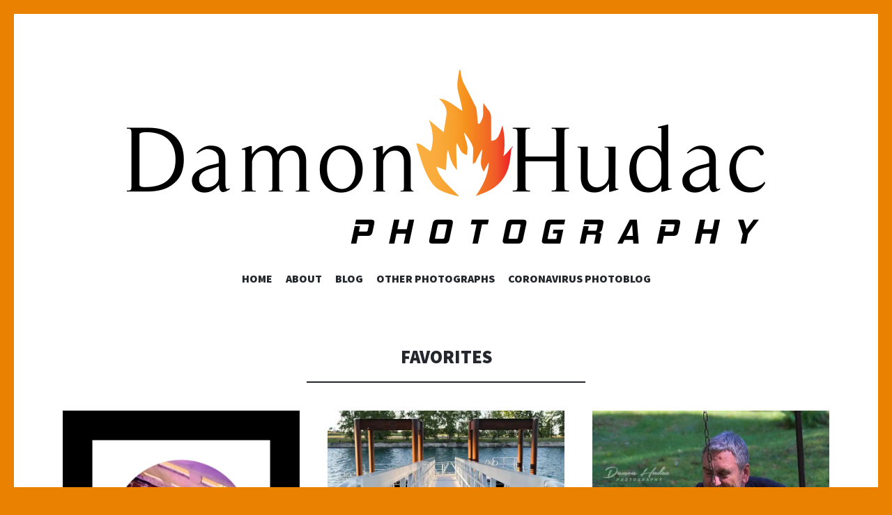

--- FILE ---
content_type: text/html; charset=UTF-8
request_url: https://www.damonhudacphoto.com/project-type/favorites/
body_size: 10404
content:
<!DOCTYPE html>
<html lang="en-US">
<head>
<meta charset="UTF-8">
<meta name="viewport" content="width=device-width, initial-scale=1">
<link rel="profile" href="http://gmpg.org/xfn/11">
<link rel="pingback" href="https://www.damonhudacphoto.com/xmlrpc.php">

<title>Favorites</title>
<meta name='robots' content='max-image-preview:large' />
<link rel='dns-prefetch' href='//secure.gravatar.com' />
<link rel='dns-prefetch' href='//stats.wp.com' />
<link rel='dns-prefetch' href='//fonts.googleapis.com' />
<link rel='dns-prefetch' href='//v0.wordpress.com' />
<link rel='dns-prefetch' href='//widgets.wp.com' />
<link rel='dns-prefetch' href='//s0.wp.com' />
<link rel='dns-prefetch' href='//0.gravatar.com' />
<link rel='dns-prefetch' href='//1.gravatar.com' />
<link rel='dns-prefetch' href='//2.gravatar.com' />
<link rel='preconnect' href='//i0.wp.com' />
<link rel="alternate" type="application/rss+xml" title=" &raquo; Feed" href="https://www.damonhudacphoto.com/feed/" />
<link rel="alternate" type="application/rss+xml" title=" &raquo; Comments Feed" href="https://www.damonhudacphoto.com/comments/feed/" />
<link rel="alternate" type="application/rss+xml" title=" &raquo; Favorites Project Type Feed" href="https://www.damonhudacphoto.com/project-type/favorites/feed/" />
<style id='wp-img-auto-sizes-contain-inline-css' type='text/css'>
img:is([sizes=auto i],[sizes^="auto," i]){contain-intrinsic-size:3000px 1500px}
/*# sourceURL=wp-img-auto-sizes-contain-inline-css */
</style>
<style id='wp-emoji-styles-inline-css' type='text/css'>

	img.wp-smiley, img.emoji {
		display: inline !important;
		border: none !important;
		box-shadow: none !important;
		height: 1em !important;
		width: 1em !important;
		margin: 0 0.07em !important;
		vertical-align: -0.1em !important;
		background: none !important;
		padding: 0 !important;
	}
/*# sourceURL=wp-emoji-styles-inline-css */
</style>
<style id='wp-block-library-inline-css' type='text/css'>
:root{--wp-block-synced-color:#7a00df;--wp-block-synced-color--rgb:122,0,223;--wp-bound-block-color:var(--wp-block-synced-color);--wp-editor-canvas-background:#ddd;--wp-admin-theme-color:#007cba;--wp-admin-theme-color--rgb:0,124,186;--wp-admin-theme-color-darker-10:#006ba1;--wp-admin-theme-color-darker-10--rgb:0,107,160.5;--wp-admin-theme-color-darker-20:#005a87;--wp-admin-theme-color-darker-20--rgb:0,90,135;--wp-admin-border-width-focus:2px}@media (min-resolution:192dpi){:root{--wp-admin-border-width-focus:1.5px}}.wp-element-button{cursor:pointer}:root .has-very-light-gray-background-color{background-color:#eee}:root .has-very-dark-gray-background-color{background-color:#313131}:root .has-very-light-gray-color{color:#eee}:root .has-very-dark-gray-color{color:#313131}:root .has-vivid-green-cyan-to-vivid-cyan-blue-gradient-background{background:linear-gradient(135deg,#00d084,#0693e3)}:root .has-purple-crush-gradient-background{background:linear-gradient(135deg,#34e2e4,#4721fb 50%,#ab1dfe)}:root .has-hazy-dawn-gradient-background{background:linear-gradient(135deg,#faaca8,#dad0ec)}:root .has-subdued-olive-gradient-background{background:linear-gradient(135deg,#fafae1,#67a671)}:root .has-atomic-cream-gradient-background{background:linear-gradient(135deg,#fdd79a,#004a59)}:root .has-nightshade-gradient-background{background:linear-gradient(135deg,#330968,#31cdcf)}:root .has-midnight-gradient-background{background:linear-gradient(135deg,#020381,#2874fc)}:root{--wp--preset--font-size--normal:16px;--wp--preset--font-size--huge:42px}.has-regular-font-size{font-size:1em}.has-larger-font-size{font-size:2.625em}.has-normal-font-size{font-size:var(--wp--preset--font-size--normal)}.has-huge-font-size{font-size:var(--wp--preset--font-size--huge)}.has-text-align-center{text-align:center}.has-text-align-left{text-align:left}.has-text-align-right{text-align:right}.has-fit-text{white-space:nowrap!important}#end-resizable-editor-section{display:none}.aligncenter{clear:both}.items-justified-left{justify-content:flex-start}.items-justified-center{justify-content:center}.items-justified-right{justify-content:flex-end}.items-justified-space-between{justify-content:space-between}.screen-reader-text{border:0;clip-path:inset(50%);height:1px;margin:-1px;overflow:hidden;padding:0;position:absolute;width:1px;word-wrap:normal!important}.screen-reader-text:focus{background-color:#ddd;clip-path:none;color:#444;display:block;font-size:1em;height:auto;left:5px;line-height:normal;padding:15px 23px 14px;text-decoration:none;top:5px;width:auto;z-index:100000}html :where(.has-border-color){border-style:solid}html :where([style*=border-top-color]){border-top-style:solid}html :where([style*=border-right-color]){border-right-style:solid}html :where([style*=border-bottom-color]){border-bottom-style:solid}html :where([style*=border-left-color]){border-left-style:solid}html :where([style*=border-width]){border-style:solid}html :where([style*=border-top-width]){border-top-style:solid}html :where([style*=border-right-width]){border-right-style:solid}html :where([style*=border-bottom-width]){border-bottom-style:solid}html :where([style*=border-left-width]){border-left-style:solid}html :where(img[class*=wp-image-]){height:auto;max-width:100%}:where(figure){margin:0 0 1em}html :where(.is-position-sticky){--wp-admin--admin-bar--position-offset:var(--wp-admin--admin-bar--height,0px)}@media screen and (max-width:600px){html :where(.is-position-sticky){--wp-admin--admin-bar--position-offset:0px}}

/*# sourceURL=wp-block-library-inline-css */
</style><style id='global-styles-inline-css' type='text/css'>
:root{--wp--preset--aspect-ratio--square: 1;--wp--preset--aspect-ratio--4-3: 4/3;--wp--preset--aspect-ratio--3-4: 3/4;--wp--preset--aspect-ratio--3-2: 3/2;--wp--preset--aspect-ratio--2-3: 2/3;--wp--preset--aspect-ratio--16-9: 16/9;--wp--preset--aspect-ratio--9-16: 9/16;--wp--preset--color--black: #000000;--wp--preset--color--cyan-bluish-gray: #abb8c3;--wp--preset--color--white: #ffffff;--wp--preset--color--pale-pink: #f78da7;--wp--preset--color--vivid-red: #cf2e2e;--wp--preset--color--luminous-vivid-orange: #ff6900;--wp--preset--color--luminous-vivid-amber: #fcb900;--wp--preset--color--light-green-cyan: #7bdcb5;--wp--preset--color--vivid-green-cyan: #00d084;--wp--preset--color--pale-cyan-blue: #8ed1fc;--wp--preset--color--vivid-cyan-blue: #0693e3;--wp--preset--color--vivid-purple: #9b51e0;--wp--preset--gradient--vivid-cyan-blue-to-vivid-purple: linear-gradient(135deg,rgb(6,147,227) 0%,rgb(155,81,224) 100%);--wp--preset--gradient--light-green-cyan-to-vivid-green-cyan: linear-gradient(135deg,rgb(122,220,180) 0%,rgb(0,208,130) 100%);--wp--preset--gradient--luminous-vivid-amber-to-luminous-vivid-orange: linear-gradient(135deg,rgb(252,185,0) 0%,rgb(255,105,0) 100%);--wp--preset--gradient--luminous-vivid-orange-to-vivid-red: linear-gradient(135deg,rgb(255,105,0) 0%,rgb(207,46,46) 100%);--wp--preset--gradient--very-light-gray-to-cyan-bluish-gray: linear-gradient(135deg,rgb(238,238,238) 0%,rgb(169,184,195) 100%);--wp--preset--gradient--cool-to-warm-spectrum: linear-gradient(135deg,rgb(74,234,220) 0%,rgb(151,120,209) 20%,rgb(207,42,186) 40%,rgb(238,44,130) 60%,rgb(251,105,98) 80%,rgb(254,248,76) 100%);--wp--preset--gradient--blush-light-purple: linear-gradient(135deg,rgb(255,206,236) 0%,rgb(152,150,240) 100%);--wp--preset--gradient--blush-bordeaux: linear-gradient(135deg,rgb(254,205,165) 0%,rgb(254,45,45) 50%,rgb(107,0,62) 100%);--wp--preset--gradient--luminous-dusk: linear-gradient(135deg,rgb(255,203,112) 0%,rgb(199,81,192) 50%,rgb(65,88,208) 100%);--wp--preset--gradient--pale-ocean: linear-gradient(135deg,rgb(255,245,203) 0%,rgb(182,227,212) 50%,rgb(51,167,181) 100%);--wp--preset--gradient--electric-grass: linear-gradient(135deg,rgb(202,248,128) 0%,rgb(113,206,126) 100%);--wp--preset--gradient--midnight: linear-gradient(135deg,rgb(2,3,129) 0%,rgb(40,116,252) 100%);--wp--preset--font-size--small: 13px;--wp--preset--font-size--medium: 20px;--wp--preset--font-size--large: 36px;--wp--preset--font-size--x-large: 42px;--wp--preset--spacing--20: 0.44rem;--wp--preset--spacing--30: 0.67rem;--wp--preset--spacing--40: 1rem;--wp--preset--spacing--50: 1.5rem;--wp--preset--spacing--60: 2.25rem;--wp--preset--spacing--70: 3.38rem;--wp--preset--spacing--80: 5.06rem;--wp--preset--shadow--natural: 6px 6px 9px rgba(0, 0, 0, 0.2);--wp--preset--shadow--deep: 12px 12px 50px rgba(0, 0, 0, 0.4);--wp--preset--shadow--sharp: 6px 6px 0px rgba(0, 0, 0, 0.2);--wp--preset--shadow--outlined: 6px 6px 0px -3px rgb(255, 255, 255), 6px 6px rgb(0, 0, 0);--wp--preset--shadow--crisp: 6px 6px 0px rgb(0, 0, 0);}:where(.is-layout-flex){gap: 0.5em;}:where(.is-layout-grid){gap: 0.5em;}body .is-layout-flex{display: flex;}.is-layout-flex{flex-wrap: wrap;align-items: center;}.is-layout-flex > :is(*, div){margin: 0;}body .is-layout-grid{display: grid;}.is-layout-grid > :is(*, div){margin: 0;}:where(.wp-block-columns.is-layout-flex){gap: 2em;}:where(.wp-block-columns.is-layout-grid){gap: 2em;}:where(.wp-block-post-template.is-layout-flex){gap: 1.25em;}:where(.wp-block-post-template.is-layout-grid){gap: 1.25em;}.has-black-color{color: var(--wp--preset--color--black) !important;}.has-cyan-bluish-gray-color{color: var(--wp--preset--color--cyan-bluish-gray) !important;}.has-white-color{color: var(--wp--preset--color--white) !important;}.has-pale-pink-color{color: var(--wp--preset--color--pale-pink) !important;}.has-vivid-red-color{color: var(--wp--preset--color--vivid-red) !important;}.has-luminous-vivid-orange-color{color: var(--wp--preset--color--luminous-vivid-orange) !important;}.has-luminous-vivid-amber-color{color: var(--wp--preset--color--luminous-vivid-amber) !important;}.has-light-green-cyan-color{color: var(--wp--preset--color--light-green-cyan) !important;}.has-vivid-green-cyan-color{color: var(--wp--preset--color--vivid-green-cyan) !important;}.has-pale-cyan-blue-color{color: var(--wp--preset--color--pale-cyan-blue) !important;}.has-vivid-cyan-blue-color{color: var(--wp--preset--color--vivid-cyan-blue) !important;}.has-vivid-purple-color{color: var(--wp--preset--color--vivid-purple) !important;}.has-black-background-color{background-color: var(--wp--preset--color--black) !important;}.has-cyan-bluish-gray-background-color{background-color: var(--wp--preset--color--cyan-bluish-gray) !important;}.has-white-background-color{background-color: var(--wp--preset--color--white) !important;}.has-pale-pink-background-color{background-color: var(--wp--preset--color--pale-pink) !important;}.has-vivid-red-background-color{background-color: var(--wp--preset--color--vivid-red) !important;}.has-luminous-vivid-orange-background-color{background-color: var(--wp--preset--color--luminous-vivid-orange) !important;}.has-luminous-vivid-amber-background-color{background-color: var(--wp--preset--color--luminous-vivid-amber) !important;}.has-light-green-cyan-background-color{background-color: var(--wp--preset--color--light-green-cyan) !important;}.has-vivid-green-cyan-background-color{background-color: var(--wp--preset--color--vivid-green-cyan) !important;}.has-pale-cyan-blue-background-color{background-color: var(--wp--preset--color--pale-cyan-blue) !important;}.has-vivid-cyan-blue-background-color{background-color: var(--wp--preset--color--vivid-cyan-blue) !important;}.has-vivid-purple-background-color{background-color: var(--wp--preset--color--vivid-purple) !important;}.has-black-border-color{border-color: var(--wp--preset--color--black) !important;}.has-cyan-bluish-gray-border-color{border-color: var(--wp--preset--color--cyan-bluish-gray) !important;}.has-white-border-color{border-color: var(--wp--preset--color--white) !important;}.has-pale-pink-border-color{border-color: var(--wp--preset--color--pale-pink) !important;}.has-vivid-red-border-color{border-color: var(--wp--preset--color--vivid-red) !important;}.has-luminous-vivid-orange-border-color{border-color: var(--wp--preset--color--luminous-vivid-orange) !important;}.has-luminous-vivid-amber-border-color{border-color: var(--wp--preset--color--luminous-vivid-amber) !important;}.has-light-green-cyan-border-color{border-color: var(--wp--preset--color--light-green-cyan) !important;}.has-vivid-green-cyan-border-color{border-color: var(--wp--preset--color--vivid-green-cyan) !important;}.has-pale-cyan-blue-border-color{border-color: var(--wp--preset--color--pale-cyan-blue) !important;}.has-vivid-cyan-blue-border-color{border-color: var(--wp--preset--color--vivid-cyan-blue) !important;}.has-vivid-purple-border-color{border-color: var(--wp--preset--color--vivid-purple) !important;}.has-vivid-cyan-blue-to-vivid-purple-gradient-background{background: var(--wp--preset--gradient--vivid-cyan-blue-to-vivid-purple) !important;}.has-light-green-cyan-to-vivid-green-cyan-gradient-background{background: var(--wp--preset--gradient--light-green-cyan-to-vivid-green-cyan) !important;}.has-luminous-vivid-amber-to-luminous-vivid-orange-gradient-background{background: var(--wp--preset--gradient--luminous-vivid-amber-to-luminous-vivid-orange) !important;}.has-luminous-vivid-orange-to-vivid-red-gradient-background{background: var(--wp--preset--gradient--luminous-vivid-orange-to-vivid-red) !important;}.has-very-light-gray-to-cyan-bluish-gray-gradient-background{background: var(--wp--preset--gradient--very-light-gray-to-cyan-bluish-gray) !important;}.has-cool-to-warm-spectrum-gradient-background{background: var(--wp--preset--gradient--cool-to-warm-spectrum) !important;}.has-blush-light-purple-gradient-background{background: var(--wp--preset--gradient--blush-light-purple) !important;}.has-blush-bordeaux-gradient-background{background: var(--wp--preset--gradient--blush-bordeaux) !important;}.has-luminous-dusk-gradient-background{background: var(--wp--preset--gradient--luminous-dusk) !important;}.has-pale-ocean-gradient-background{background: var(--wp--preset--gradient--pale-ocean) !important;}.has-electric-grass-gradient-background{background: var(--wp--preset--gradient--electric-grass) !important;}.has-midnight-gradient-background{background: var(--wp--preset--gradient--midnight) !important;}.has-small-font-size{font-size: var(--wp--preset--font-size--small) !important;}.has-medium-font-size{font-size: var(--wp--preset--font-size--medium) !important;}.has-large-font-size{font-size: var(--wp--preset--font-size--large) !important;}.has-x-large-font-size{font-size: var(--wp--preset--font-size--x-large) !important;}
/*# sourceURL=global-styles-inline-css */
</style>

<style id='classic-theme-styles-inline-css' type='text/css'>
/*! This file is auto-generated */
.wp-block-button__link{color:#fff;background-color:#32373c;border-radius:9999px;box-shadow:none;text-decoration:none;padding:calc(.667em + 2px) calc(1.333em + 2px);font-size:1.125em}.wp-block-file__button{background:#32373c;color:#fff;text-decoration:none}
/*# sourceURL=/wp-includes/css/classic-themes.min.css */
</style>
<link rel='stylesheet' id='steempress_sp-css' href='https://www.damonhudacphoto.com/wp-content/plugins/steempress/public/css/steempress_sp-public.css?ver=2.6.3' type='text/css' media='all' />
<link rel='stylesheet' id='illustratr-source-sans-pro-css' href='https://fonts.googleapis.com/css?family=Source+Sans+Pro%3A400%2C700%2C900%2C400italic%2C700italic%2C900italic&#038;subset=latin%2Clatin-ext' type='text/css' media='all' />
<link rel='stylesheet' id='illustratr-pt-serif-css' href='https://fonts.googleapis.com/css?family=PT+Serif%3A400%2C700%2C400italic%2C700italic&#038;subset=latin%2Clatin-ext' type='text/css' media='all' />
<link rel='stylesheet' id='illustratr-source-code-pro-css' href='https://fonts.googleapis.com/css?family=Source+Code+Pro' type='text/css' media='all' />
<link rel='stylesheet' id='genericons-css' href='https://www.damonhudacphoto.com/wp-content/plugins/jetpack/_inc/genericons/genericons/genericons.css?ver=3.1' type='text/css' media='all' />
<link rel='stylesheet' id='illustratr-style-css' href='https://www.damonhudacphoto.com/wp-content/themes/illustratr/style.css?ver=6.9' type='text/css' media='all' />
<link rel='stylesheet' id='jetpack_likes-css' href='https://www.damonhudacphoto.com/wp-content/plugins/jetpack/modules/likes/style.css?ver=15.3.1' type='text/css' media='all' />
<script type="text/javascript" src="https://www.damonhudacphoto.com/wp-content/plugins/steempress/public/js/iframeResizer.min.js?ver=6.9" id="steempress_spiframeResizer-js"></script>
<script type="text/javascript" src="https://www.damonhudacphoto.com/wp-includes/js/jquery/jquery.min.js?ver=3.7.1" id="jquery-core-js"></script>
<script type="text/javascript" src="https://www.damonhudacphoto.com/wp-includes/js/jquery/jquery-migrate.min.js?ver=3.4.1" id="jquery-migrate-js"></script>
<script type="text/javascript" src="https://www.damonhudacphoto.com/wp-content/plugins/steempress/public/js/steempress_sp-public.js?ver=2.6.3" id="steempress_sppublic_js-js"></script>
<link rel="https://api.w.org/" href="https://www.damonhudacphoto.com/wp-json/" /><link rel="alternate" title="JSON" type="application/json" href="https://www.damonhudacphoto.com/wp-json/wp/v2/jetpack-portfolio-type/57" /><link rel="EditURI" type="application/rsd+xml" title="RSD" href="https://www.damonhudacphoto.com/xmlrpc.php?rsd" />
<meta name="generator" content="WordPress 6.9" />
	<style>img#wpstats{display:none}</style>
			<style type="text/css">
			.site-title,
		.site-description {
			position: absolute;
			clip: rect(1px, 1px, 1px, 1px);
		}
		</style>
	<style type="text/css" id="custom-background-css">
body.custom-background { background-color: #ea8100; }
</style>
	
<!-- Jetpack Open Graph Tags -->
<meta property="og:type" content="website" />
<meta property="og:title" content="Favorites" />
<meta property="og:url" content="https://www.damonhudacphoto.com/project-type/favorites/" />
<meta property="og:image" content="https://i0.wp.com/www.damonhudacphoto.com/wp-content/uploads/2017/10/cropped-aperture.png?fit=512%2C512&#038;ssl=1" />
<meta property="og:image:width" content="512" />
<meta property="og:image:height" content="512" />
<meta property="og:image:alt" content="" />
<meta property="og:locale" content="en_US" />

<!-- End Jetpack Open Graph Tags -->
<link rel="icon" href="https://i0.wp.com/www.damonhudacphoto.com/wp-content/uploads/2017/10/cropped-aperture.png?fit=32%2C32&#038;ssl=1" sizes="32x32" />
<link rel="icon" href="https://i0.wp.com/www.damonhudacphoto.com/wp-content/uploads/2017/10/cropped-aperture.png?fit=192%2C192&#038;ssl=1" sizes="192x192" />
<link rel="apple-touch-icon" href="https://i0.wp.com/www.damonhudacphoto.com/wp-content/uploads/2017/10/cropped-aperture.png?fit=180%2C180&#038;ssl=1" />
<meta name="msapplication-TileImage" content="https://i0.wp.com/www.damonhudacphoto.com/wp-content/uploads/2017/10/cropped-aperture.png?fit=270%2C270&#038;ssl=1" />
</head>

<body class="archive tax-jetpack-portfolio-type term-favorites term-57 custom-background wp-theme-illustratr body-borders has-header-image">
<div id="page" class="hfeed site">

	<header id="masthead" class="site-header" role="banner">
					<div class="site-image">
				<a href="https://www.damonhudacphoto.com/" title="" rel="home"><img src="https://www.damonhudacphoto.com/wp-content/uploads/2017/11/header.png" width="916" height="250" alt="" class="header-image" /></a>
			</div><!-- .site-image -->
		
		<div class="site-branding">
			<a href="https://www.damonhudacphoto.com/" class="site-logo-link" rel="home" itemprop="url"></a>			<h1 class="site-title"><a href="https://www.damonhudacphoto.com/" rel="home"></a></h1>
			<h2 class="site-description">Photographer</h2>
		</div><!-- .site-branding -->

					<nav id="site-navigation" class="main-navigation" role="navigation">
				<h1 class="menu-toggle"><span class="genericon genericon-menu"><span class="screen-reader-text">Menu</span></span></h1>
				<a class="skip-link screen-reader-text" href="#content">Skip to content</a>

				<div class="menu-wrapper"><ul id="menu-main-menu" class="clear"><li id="menu-item-40" class="menu-item menu-item-type-custom menu-item-object-custom menu-item-home menu-item-40"><a href="https://www.damonhudacphoto.com">Home</a></li>
<li id="menu-item-49" class="menu-item menu-item-type-post_type menu-item-object-page menu-item-49"><a href="https://www.damonhudacphoto.com/about-damon-hudac/">About</a></li>
<li id="menu-item-54" class="menu-item menu-item-type-post_type menu-item-object-page current_page_parent menu-item-54"><a href="https://www.damonhudacphoto.com/blog/">Blog</a></li>
<li id="menu-item-306" class="menu-item menu-item-type-taxonomy menu-item-object-category menu-item-306"><a href="https://www.damonhudacphoto.com/category/photographs/">Other Photographs</a></li>
<li id="menu-item-467" class="menu-item menu-item-type-custom menu-item-object-custom menu-item-467"><a href="https://www.damonhudac.com">Coronavirus Photoblog</a></li>
</ul></div>			</nav><!-- #site-navigation -->
			</header><!-- #masthead -->

	<div id="content" class="site-content">

	<section id="primary" class="content-area">
		<main id="main" class="site-main" role="main">

		

<header class="page-header">
	<h1 class="page-title">Favorites</h1>
	</header><!-- .page-header -->

<div class="portfolio-wrapper">
		
		
<article id="post-226" class="post-226 jetpack-portfolio type-jetpack-portfolio status-publish format-standard has-post-thumbnail hentry jetpack-portfolio-type-favorites jetpack-portfolio-tag-abstract-photography jetpack-portfolio-tag-conceptual-art jetpack-portfolio-tag-conceptual-photography portfolio-entry">
			<div class="portfolio-thumbnail">
			<a href="https://www.damonhudacphoto.com/portfolio/my-current-favorites/">
				<img width="800" height="800" src="https://i0.wp.com/www.damonhudacphoto.com/wp-content/uploads/2018/09/Color-Vortex-Framed-for-online.jpg?fit=800%2C800&amp;ssl=1" class="attachment-illustratr-portfolio-featured-image size-illustratr-portfolio-featured-image wp-post-image" alt="" decoding="async" srcset="https://i0.wp.com/www.damonhudacphoto.com/wp-content/uploads/2018/09/Color-Vortex-Framed-for-online.jpg?w=1080&amp;ssl=1 1080w, https://i0.wp.com/www.damonhudacphoto.com/wp-content/uploads/2018/09/Color-Vortex-Framed-for-online.jpg?resize=150%2C150&amp;ssl=1 150w, https://i0.wp.com/www.damonhudacphoto.com/wp-content/uploads/2018/09/Color-Vortex-Framed-for-online.jpg?resize=300%2C300&amp;ssl=1 300w, https://i0.wp.com/www.damonhudacphoto.com/wp-content/uploads/2018/09/Color-Vortex-Framed-for-online.jpg?resize=768%2C768&amp;ssl=1 768w, https://i0.wp.com/www.damonhudacphoto.com/wp-content/uploads/2018/09/Color-Vortex-Framed-for-online.jpg?resize=1024%2C1024&amp;ssl=1 1024w, https://i0.wp.com/www.damonhudacphoto.com/wp-content/uploads/2018/09/Color-Vortex-Framed-for-online.jpg?resize=800%2C800&amp;ssl=1 800w, https://i0.wp.com/www.damonhudacphoto.com/wp-content/uploads/2018/09/Color-Vortex-Framed-for-online.jpg?resize=180%2C180&amp;ssl=1 180w, https://i0.wp.com/www.damonhudacphoto.com/wp-content/uploads/2018/09/Color-Vortex-Framed-for-online.jpg?resize=50%2C50&amp;ssl=1 50w" sizes="(max-width: 800px) 100vw, 800px" />			</a>
		</div><!-- .portfolio-thumbnail -->
	
	<header class="portfolio-entry-header">
		<h1 class="entry-title"><a href="https://www.damonhudacphoto.com/portfolio/my-current-favorites/" rel="bookmark">My current favorites</a></h1>
		<span class="portfolio-entry-meta"><a href="https://www.damonhudacphoto.com/project-type/favorites/" rel="tag">Favorites</a></span>	</header><!-- .portfolio-entry-header -->
</article><!-- #post-## -->

	
		
<article id="post-325" class="post-325 jetpack-portfolio type-jetpack-portfolio status-publish format-standard has-post-thumbnail hentry jetpack-portfolio-type-favorites portfolio-entry">
			<div class="portfolio-thumbnail">
			<a href="https://www.damonhudacphoto.com/portfolio/my-favorite-pictures-2018/">
				<img width="800" height="534" src="https://i0.wp.com/www.damonhudacphoto.com/wp-content/uploads/2019/04/Staringdownthebarrelofa.jpg?fit=800%2C534&amp;ssl=1" class="attachment-illustratr-portfolio-featured-image size-illustratr-portfolio-featured-image wp-post-image" alt="" decoding="async" loading="lazy" srcset="https://i0.wp.com/www.damonhudacphoto.com/wp-content/uploads/2019/04/Staringdownthebarrelofa.jpg?w=1200&amp;ssl=1 1200w, https://i0.wp.com/www.damonhudacphoto.com/wp-content/uploads/2019/04/Staringdownthebarrelofa.jpg?resize=300%2C200&amp;ssl=1 300w, https://i0.wp.com/www.damonhudacphoto.com/wp-content/uploads/2019/04/Staringdownthebarrelofa.jpg?resize=768%2C513&amp;ssl=1 768w, https://i0.wp.com/www.damonhudacphoto.com/wp-content/uploads/2019/04/Staringdownthebarrelofa.jpg?resize=1024%2C684&amp;ssl=1 1024w, https://i0.wp.com/www.damonhudacphoto.com/wp-content/uploads/2019/04/Staringdownthebarrelofa.jpg?resize=800%2C534&amp;ssl=1 800w, https://i0.wp.com/www.damonhudacphoto.com/wp-content/uploads/2019/04/Staringdownthebarrelofa.jpg?resize=270%2C180&amp;ssl=1 270w" sizes="auto, (max-width: 800px) 100vw, 800px" />			</a>
		</div><!-- .portfolio-thumbnail -->
	
	<header class="portfolio-entry-header">
		<h1 class="entry-title"><a href="https://www.damonhudacphoto.com/portfolio/my-favorite-pictures-2018/" rel="bookmark">My Favorite Pictures (2018)</a></h1>
		<span class="portfolio-entry-meta"><a href="https://www.damonhudacphoto.com/project-type/favorites/" rel="tag">Favorites</a></span>	</header><!-- .portfolio-entry-header -->
</article><!-- #post-## -->

	
		
<article id="post-255" class="post-255 jetpack-portfolio type-jetpack-portfolio status-publish format-standard has-post-thumbnail hentry jetpack-portfolio-type-favorites portfolio-entry">
			<div class="portfolio-thumbnail">
			<a href="https://www.damonhudacphoto.com/portfolio/my-favorite-pictures-2017/">
				<img width="800" height="1000" src="https://i0.wp.com/www.damonhudacphoto.com/wp-content/uploads/2017/11/kip-tetherball_web_864x1080.jpg?fit=800%2C1000&amp;ssl=1" class="attachment-illustratr-portfolio-featured-image size-illustratr-portfolio-featured-image wp-post-image" alt="" decoding="async" loading="lazy" srcset="https://i0.wp.com/www.damonhudacphoto.com/wp-content/uploads/2017/11/kip-tetherball_web_864x1080.jpg?w=864&amp;ssl=1 864w, https://i0.wp.com/www.damonhudacphoto.com/wp-content/uploads/2017/11/kip-tetherball_web_864x1080.jpg?resize=240%2C300&amp;ssl=1 240w, https://i0.wp.com/www.damonhudacphoto.com/wp-content/uploads/2017/11/kip-tetherball_web_864x1080.jpg?resize=768%2C960&amp;ssl=1 768w, https://i0.wp.com/www.damonhudacphoto.com/wp-content/uploads/2017/11/kip-tetherball_web_864x1080.jpg?resize=819%2C1024&amp;ssl=1 819w, https://i0.wp.com/www.damonhudacphoto.com/wp-content/uploads/2017/11/kip-tetherball_web_864x1080.jpg?resize=800%2C1000&amp;ssl=1 800w, https://i0.wp.com/www.damonhudacphoto.com/wp-content/uploads/2017/11/kip-tetherball_web_864x1080.jpg?resize=144%2C180&amp;ssl=1 144w" sizes="auto, (max-width: 800px) 100vw, 800px" />			</a>
		</div><!-- .portfolio-thumbnail -->
	
	<header class="portfolio-entry-header">
		<h1 class="entry-title"><a href="https://www.damonhudacphoto.com/portfolio/my-favorite-pictures-2017/" rel="bookmark">My Favorite Pictures (2017)</a></h1>
		<span class="portfolio-entry-meta"><a href="https://www.damonhudacphoto.com/project-type/favorites/" rel="tag">Favorites</a></span>	</header><!-- .portfolio-entry-header -->
</article><!-- #post-## -->

	
		
<article id="post-257" class="post-257 jetpack-portfolio type-jetpack-portfolio status-publish format-standard has-post-thumbnail hentry jetpack-portfolio-type-favorites portfolio-entry">
			<div class="portfolio-thumbnail">
			<a href="https://www.damonhudacphoto.com/portfolio/my-favorite-pictures-2016/">
				<img width="800" height="628" src="https://i0.wp.com/www.damonhudacphoto.com/wp-content/uploads/2017/11/Eclipse_web_1375x1080px.jpg?fit=800%2C628&amp;ssl=1" class="attachment-illustratr-portfolio-featured-image size-illustratr-portfolio-featured-image wp-post-image" alt="" decoding="async" loading="lazy" srcset="https://i0.wp.com/www.damonhudacphoto.com/wp-content/uploads/2017/11/Eclipse_web_1375x1080px.jpg?w=1375&amp;ssl=1 1375w, https://i0.wp.com/www.damonhudacphoto.com/wp-content/uploads/2017/11/Eclipse_web_1375x1080px.jpg?resize=300%2C236&amp;ssl=1 300w, https://i0.wp.com/www.damonhudacphoto.com/wp-content/uploads/2017/11/Eclipse_web_1375x1080px.jpg?resize=768%2C603&amp;ssl=1 768w, https://i0.wp.com/www.damonhudacphoto.com/wp-content/uploads/2017/11/Eclipse_web_1375x1080px.jpg?resize=1024%2C804&amp;ssl=1 1024w, https://i0.wp.com/www.damonhudacphoto.com/wp-content/uploads/2017/11/Eclipse_web_1375x1080px.jpg?resize=800%2C628&amp;ssl=1 800w, https://i0.wp.com/www.damonhudacphoto.com/wp-content/uploads/2017/11/Eclipse_web_1375x1080px.jpg?resize=229%2C180&amp;ssl=1 229w" sizes="auto, (max-width: 800px) 100vw, 800px" />			</a>
		</div><!-- .portfolio-thumbnail -->
	
	<header class="portfolio-entry-header">
		<h1 class="entry-title"><a href="https://www.damonhudacphoto.com/portfolio/my-favorite-pictures-2016/" rel="bookmark">My Favorite Pictures (2016)</a></h1>
		<span class="portfolio-entry-meta"><a href="https://www.damonhudacphoto.com/project-type/favorites/" rel="tag">Favorites</a></span>	</header><!-- .portfolio-entry-header -->
</article><!-- #post-## -->

	</div><!-- .portfolio-wrapper -->


		</main><!-- #main -->
	</section><!-- #primary -->


	<div id="secondary" role="complementary">
		<a href="#" class="widgets-trigger"><span class="screen-reader-text">Widgets</span></a>
		<div class="widgets-wrapper">
			<div class="widgets-area clear">
				<aside id="search-2" class="widget widget_search"><form role="search" method="get" class="search-form" action="https://www.damonhudacphoto.com/">
				<label>
					<span class="screen-reader-text">Search for:</span>
					<input type="search" class="search-field" placeholder="Search &hellip;" value="" name="s" />
				</label>
				<input type="submit" class="search-submit" value="Search" />
			</form></aside>
		<aside id="recent-posts-2" class="widget widget_recent_entries">
		<h1 class="widget-title">Recent Posts</h1>
		<ul>
											<li>
					<a href="https://www.damonhudacphoto.com/demonstrations-to-support-canadian-truck-protests-february-12-2022-in-buffalo-new-york/">Demonstrations to Support Canadian Truck Protests &#8211; February 12, 2022 in Buffalo, New York</a>
											<span class="post-date">February 15, 2022</span>
									</li>
											<li>
					<a href="https://www.damonhudacphoto.com/free-printable-signs-for-places-in-revolt-against-more-covid-restrictions/">Free, Printable Signs for Places in Revolt Against More Covid Restrictions</a>
											<span class="post-date">December 7, 2021</span>
									</li>
											<li>
					<a href="https://www.damonhudacphoto.com/capitol-protests-january-6-2021/">Capitol Protests: January 6, 2021</a>
											<span class="post-date">January 11, 2021</span>
									</li>
											<li>
					<a href="https://www.damonhudacphoto.com/reopen-ny-protest-tailgate-in-the-square/">Reopen NY Protest: Tailgate in the Square</a>
											<span class="post-date">January 2, 2021</span>
									</li>
											<li>
					<a href="https://www.damonhudacphoto.com/serenade-our-seniors-a-covid-coping-demonstration/">Serenade Our Seniors: A Covid-Coping Demonstration</a>
											<span class="post-date">December 27, 2020</span>
									</li>
					</ul>

		</aside><aside id="archives-2" class="widget widget_archive"><h1 class="widget-title">Archives</h1>
			<ul>
					<li><a href='https://www.damonhudacphoto.com/2022/02/'>February 2022</a></li>
	<li><a href='https://www.damonhudacphoto.com/2021/12/'>December 2021</a></li>
	<li><a href='https://www.damonhudacphoto.com/2021/01/'>January 2021</a></li>
	<li><a href='https://www.damonhudacphoto.com/2020/12/'>December 2020</a></li>
	<li><a href='https://www.damonhudacphoto.com/2020/06/'>June 2020</a></li>
	<li><a href='https://www.damonhudacphoto.com/2020/01/'>January 2020</a></li>
	<li><a href='https://www.damonhudacphoto.com/2019/11/'>November 2019</a></li>
	<li><a href='https://www.damonhudacphoto.com/2019/08/'>August 2019</a></li>
	<li><a href='https://www.damonhudacphoto.com/2018/11/'>November 2018</a></li>
	<li><a href='https://www.damonhudacphoto.com/2018/08/'>August 2018</a></li>
	<li><a href='https://www.damonhudacphoto.com/2018/06/'>June 2018</a></li>
	<li><a href='https://www.damonhudacphoto.com/2018/02/'>February 2018</a></li>
	<li><a href='https://www.damonhudacphoto.com/2018/01/'>January 2018</a></li>
	<li><a href='https://www.damonhudacphoto.com/2017/12/'>December 2017</a></li>
			</ul>

			</aside><aside id="tag_cloud-2" class="widget widget_tag_cloud"><h1 class="widget-title">Tags</h1><div class="tagcloud"><a href="https://www.damonhudacphoto.com/tag/abstract-art/" class="tag-cloud-link tag-link-77 tag-link-position-1" style="font-size: 8pt;" aria-label="abstract art (1 item)">abstract art</a>
<a href="https://www.damonhudacphoto.com/tag/abstract-photography/" class="tag-cloud-link tag-link-69 tag-link-position-2" style="font-size: 12.2pt;" aria-label="abstract photography (2 items)">abstract photography</a>
<a href="https://www.damonhudacphoto.com/tag/activism/" class="tag-cloud-link tag-link-95 tag-link-position-3" style="font-size: 8pt;" aria-label="activism (1 item)">activism</a>
<a href="https://www.damonhudacphoto.com/tag/art-show/" class="tag-cloud-link tag-link-84 tag-link-position-4" style="font-size: 8pt;" aria-label="art show (1 item)">art show</a>
<a href="https://www.damonhudacphoto.com/tag/black-lives-matter/" class="tag-cloud-link tag-link-86 tag-link-position-5" style="font-size: 8pt;" aria-label="black lives matter (1 item)">black lives matter</a>
<a href="https://www.damonhudacphoto.com/tag/buffalo/" class="tag-cloud-link tag-link-87 tag-link-position-6" style="font-size: 8pt;" aria-label="buffalo (1 item)">buffalo</a>
<a href="https://www.damonhudacphoto.com/tag/buffalo-ny/" class="tag-cloud-link tag-link-85 tag-link-position-7" style="font-size: 12.2pt;" aria-label="buffalo ny (2 items)">buffalo ny</a>
<a href="https://www.damonhudacphoto.com/tag/capitol/" class="tag-cloud-link tag-link-96 tag-link-position-8" style="font-size: 8pt;" aria-label="capitol (1 item)">capitol</a>
<a href="https://www.damonhudacphoto.com/tag/censorship/" class="tag-cloud-link tag-link-82 tag-link-position-9" style="font-size: 8pt;" aria-label="censorship (1 item)">censorship</a>
<a href="https://www.damonhudacphoto.com/tag/children/" class="tag-cloud-link tag-link-46 tag-link-position-10" style="font-size: 8pt;" aria-label="children (1 item)">children</a>
<a href="https://www.damonhudacphoto.com/tag/christmas/" class="tag-cloud-link tag-link-89 tag-link-position-11" style="font-size: 8pt;" aria-label="christmas (1 item)">christmas</a>
<a href="https://www.damonhudacphoto.com/tag/coronavirus/" class="tag-cloud-link tag-link-90 tag-link-position-12" style="font-size: 17.333333333333pt;" aria-label="coronavirus (4 items)">coronavirus</a>
<a href="https://www.damonhudacphoto.com/tag/covid/" class="tag-cloud-link tag-link-88 tag-link-position-13" style="font-size: 15pt;" aria-label="covid (3 items)">covid</a>
<a href="https://www.damonhudacphoto.com/tag/cynicism/" class="tag-cloud-link tag-link-83 tag-link-position-14" style="font-size: 8pt;" aria-label="cynicism (1 item)">cynicism</a>
<a href="https://www.damonhudacphoto.com/tag/demonstration/" class="tag-cloud-link tag-link-48 tag-link-position-15" style="font-size: 19.2pt;" aria-label="demonstration (5 items)">demonstration</a>
<a href="https://www.damonhudacphoto.com/tag/donald-trump/" class="tag-cloud-link tag-link-94 tag-link-position-16" style="font-size: 8pt;" aria-label="donald trump (1 item)">donald trump</a>
<a href="https://www.damonhudacphoto.com/tag/drone-photography/" class="tag-cloud-link tag-link-92 tag-link-position-17" style="font-size: 8pt;" aria-label="drone photography (1 item)">drone photography</a>
<a href="https://www.damonhudacphoto.com/tag/experimental-photography/" class="tag-cloud-link tag-link-36 tag-link-position-18" style="font-size: 12.2pt;" aria-label="experimental photography (2 items)">experimental photography</a>
<a href="https://www.damonhudacphoto.com/tag/experiments/" class="tag-cloud-link tag-link-34 tag-link-position-19" style="font-size: 8pt;" aria-label="experiments (1 item)">experiments</a>
<a href="https://www.damonhudacphoto.com/tag/fire/" class="tag-cloud-link tag-link-32 tag-link-position-20" style="font-size: 15pt;" aria-label="fire (3 items)">fire</a>
<a href="https://www.damonhudacphoto.com/tag/fire-art/" class="tag-cloud-link tag-link-53 tag-link-position-21" style="font-size: 8pt;" aria-label="fire art (1 item)">fire art</a>
<a href="https://www.damonhudacphoto.com/tag/flaming-photo-frame/" class="tag-cloud-link tag-link-51 tag-link-position-22" style="font-size: 8pt;" aria-label="flaming photo frame (1 item)">flaming photo frame</a>
<a href="https://www.damonhudacphoto.com/tag/for-sale/" class="tag-cloud-link tag-link-80 tag-link-position-23" style="font-size: 8pt;" aria-label="for sale (1 item)">for sale</a>
<a href="https://www.damonhudacphoto.com/tag/gay-pride/" class="tag-cloud-link tag-link-45 tag-link-position-24" style="font-size: 8pt;" aria-label="gay pride (1 item)">gay pride</a>
<a href="https://www.damonhudacphoto.com/tag/kathy-hochul/" class="tag-cloud-link tag-link-105 tag-link-position-25" style="font-size: 8pt;" aria-label="kathy hochul (1 item)">kathy hochul</a>
<a href="https://www.damonhudacphoto.com/tag/lighting/" class="tag-cloud-link tag-link-35 tag-link-position-26" style="font-size: 17.333333333333pt;" aria-label="lighting (4 items)">lighting</a>
<a href="https://www.damonhudacphoto.com/tag/marketing/" class="tag-cloud-link tag-link-59 tag-link-position-27" style="font-size: 12.2pt;" aria-label="marketing (2 items)">marketing</a>
<a href="https://www.damonhudacphoto.com/tag/natural-light/" class="tag-cloud-link tag-link-41 tag-link-position-28" style="font-size: 8pt;" aria-label="natural light (1 item)">natural light</a>
<a href="https://www.damonhudacphoto.com/tag/nature/" class="tag-cloud-link tag-link-42 tag-link-position-29" style="font-size: 8pt;" aria-label="nature (1 item)">nature</a>
<a href="https://www.damonhudacphoto.com/tag/note-cards/" class="tag-cloud-link tag-link-79 tag-link-position-30" style="font-size: 8pt;" aria-label="note cards (1 item)">note cards</a>
<a href="https://www.damonhudacphoto.com/tag/nude/" class="tag-cloud-link tag-link-73 tag-link-position-31" style="font-size: 12.2pt;" aria-label="nude (2 items)">nude</a>
<a href="https://www.damonhudacphoto.com/tag/photojournalism/" class="tag-cloud-link tag-link-50 tag-link-position-32" style="font-size: 8pt;" aria-label="photojournalism (1 item)">photojournalism</a>
<a href="https://www.damonhudacphoto.com/tag/politics/" class="tag-cloud-link tag-link-47 tag-link-position-33" style="font-size: 8pt;" aria-label="politics (1 item)">politics</a>
<a href="https://www.damonhudacphoto.com/tag/portrait/" class="tag-cloud-link tag-link-37 tag-link-position-34" style="font-size: 12.2pt;" aria-label="portrait (2 items)">portrait</a>
<a href="https://www.damonhudacphoto.com/tag/prints-for-sale/" class="tag-cloud-link tag-link-81 tag-link-position-35" style="font-size: 8pt;" aria-label="prints for sale (1 item)">prints for sale</a>
<a href="https://www.damonhudacphoto.com/tag/propane/" class="tag-cloud-link tag-link-52 tag-link-position-36" style="font-size: 8pt;" aria-label="propane (1 item)">propane</a>
<a href="https://www.damonhudacphoto.com/tag/protest/" class="tag-cloud-link tag-link-49 tag-link-position-37" style="font-size: 22pt;" aria-label="protest (7 items)">protest</a>
<a href="https://www.damonhudacphoto.com/tag/riots/" class="tag-cloud-link tag-link-97 tag-link-position-38" style="font-size: 8pt;" aria-label="riots (1 item)">riots</a>
<a href="https://www.damonhudacphoto.com/tag/road-flare/" class="tag-cloud-link tag-link-33 tag-link-position-39" style="font-size: 8pt;" aria-label="road flare (1 item)">road flare</a>
<a href="https://www.damonhudacphoto.com/tag/rothko/" class="tag-cloud-link tag-link-78 tag-link-position-40" style="font-size: 8pt;" aria-label="rothko (1 item)">rothko</a>
<a href="https://www.damonhudacphoto.com/tag/social-media/" class="tag-cloud-link tag-link-58 tag-link-position-41" style="font-size: 8pt;" aria-label="social media (1 item)">social media</a>
<a href="https://www.damonhudacphoto.com/tag/studio/" class="tag-cloud-link tag-link-38 tag-link-position-42" style="font-size: 8pt;" aria-label="studio (1 item)">studio</a>
<a href="https://www.damonhudacphoto.com/tag/trucker-protest/" class="tag-cloud-link tag-link-106 tag-link-position-43" style="font-size: 8pt;" aria-label="trucker protest (1 item)">trucker protest</a>
<a href="https://www.damonhudacphoto.com/tag/washington-dc/" class="tag-cloud-link tag-link-93 tag-link-position-44" style="font-size: 8pt;" aria-label="washington dc (1 item)">washington dc</a>
<a href="https://www.damonhudacphoto.com/tag/winter/" class="tag-cloud-link tag-link-43 tag-link-position-45" style="font-size: 8pt;" aria-label="winter (1 item)">winter</a></div>
</aside><aside id="categories-2" class="widget widget_categories"><h1 class="widget-title">Categories</h1><form action="https://www.damonhudacphoto.com" method="get"><label class="screen-reader-text" for="cat">Categories</label><select  name='cat' id='cat' class='postform'>
	<option value='-1'>Select Category</option>
	<option class="level-0" value="39">Photographs</option>
	<option class="level-0" value="44">Photojournalism</option>
	<option class="level-0" value="30">Self-development</option>
	<option class="level-0" value="1">Uncategorized</option>
</select>
</form><script type="text/javascript">
/* <![CDATA[ */

( ( dropdownId ) => {
	const dropdown = document.getElementById( dropdownId );
	function onSelectChange() {
		setTimeout( () => {
			if ( 'escape' === dropdown.dataset.lastkey ) {
				return;
			}
			if ( dropdown.value && parseInt( dropdown.value ) > 0 && dropdown instanceof HTMLSelectElement ) {
				dropdown.parentElement.submit();
			}
		}, 250 );
	}
	function onKeyUp( event ) {
		if ( 'Escape' === event.key ) {
			dropdown.dataset.lastkey = 'escape';
		} else {
			delete dropdown.dataset.lastkey;
		}
	}
	function onClick() {
		delete dropdown.dataset.lastkey;
	}
	dropdown.addEventListener( 'keyup', onKeyUp );
	dropdown.addEventListener( 'click', onClick );
	dropdown.addEventListener( 'change', onSelectChange );
})( "cat" );

//# sourceURL=WP_Widget_Categories%3A%3Awidget
/* ]]> */
</script>
</aside>			</div><!-- .widgets-area -->
		</div><!-- .widgets-wrapper -->
	</div><!-- #secondary -->

	</div><!-- #content -->

	<footer id="colophon" class="site-footer" role="contentinfo">
		<div class="footer-area clear">
			<div class="menu-social"><ul id="menu-social-menu" class="clear"><li id="menu-item-108" class="menu-item menu-item-type-custom menu-item-object-custom menu-item-108"><a href="https://www.instagram.com/damonhudacphoto/"><span class="screen-reader-text">Instagram</span></a></li>
<li id="menu-item-733" class="menu-item menu-item-type-custom menu-item-object-custom menu-item-733"><a href="https://odysee.com/@DamonHudacPhoto:8d712473c750eb967582594bbe7688c94b4695c9"><span class="screen-reader-text">Odysee</span></a></li>
<li id="menu-item-369" class="menu-item menu-item-type-custom menu-item-object-custom menu-item-369"><a href="https://www.youtube.com/channel/UC8tVRTGwF1LLrSTFzYIiZCQ"><span class="screen-reader-text">YouTube</span></a></li>
<li id="menu-item-649" class="menu-item menu-item-type-custom menu-item-object-custom menu-item-649"><a href="https://twitter.com/damonhudacphoto"><span class="screen-reader-text">Twitter</span></a></li>
<li id="menu-item-111" class="menu-item menu-item-type-custom menu-item-object-custom menu-item-111"><a href="https://www.facebook.com/damonhudacphoto/"><span class="screen-reader-text">Facebook</span></a></li>
<li id="menu-item-56" class="menu-item menu-item-type-custom menu-item-object-custom menu-item-56"><a href="http://www.toadmeadow.wang"><span class="screen-reader-text">Töad Meädow</span></a></li>
</ul></div>			<div class="site-info">
				<a href="http://wordpress.org/" rel="generator">Proudly powered by WordPress</a>
				<span class="sep"> | </span>
				Theme: Illustratr by <a href="http://wordpress.com/themes/illustratr/" rel="designer">WordPress.com</a>.			</div><!-- .site-info -->
		</div><!-- .footer-area -->
	</footer><!-- #colophon -->
</div><!-- #page -->

<script type="speculationrules">
{"prefetch":[{"source":"document","where":{"and":[{"href_matches":"/*"},{"not":{"href_matches":["/wp-*.php","/wp-admin/*","/wp-content/uploads/*","/wp-content/*","/wp-content/plugins/*","/wp-content/themes/illustratr/*","/*\\?(.+)"]}},{"not":{"selector_matches":"a[rel~=\"nofollow\"]"}},{"not":{"selector_matches":".no-prefetch, .no-prefetch a"}}]},"eagerness":"conservative"}]}
</script>
<script type="text/javascript" id="jetpack-portfolio-theme-supports-js-after">
/* <![CDATA[ */
const jetpack_portfolio_theme_supports = false
//# sourceURL=jetpack-portfolio-theme-supports-js-after
/* ]]> */
</script>
<script type="text/javascript" src="https://www.damonhudacphoto.com/wp-content/themes/illustratr/js/navigation.js?ver=20120206" id="illustratr-navigation-js"></script>
<script type="text/javascript" src="https://www.damonhudacphoto.com/wp-content/themes/illustratr/js/skip-link-focus-fix.js?ver=20130115" id="illustratr-skip-link-focus-fix-js"></script>
<script type="text/javascript" src="https://www.damonhudacphoto.com/wp-includes/js/imagesloaded.min.js?ver=5.0.0" id="imagesloaded-js"></script>
<script type="text/javascript" src="https://www.damonhudacphoto.com/wp-includes/js/masonry.min.js?ver=4.2.2" id="masonry-js"></script>
<script type="text/javascript" src="https://www.damonhudacphoto.com/wp-content/themes/illustratr/js/sidebar.js?ver=20140325" id="illustratr-sidebar-js"></script>
<script type="text/javascript" src="https://www.damonhudacphoto.com/wp-includes/js/underscore.min.js?ver=1.13.7" id="underscore-js"></script>
<script type="text/javascript" src="https://www.damonhudacphoto.com/wp-content/themes/illustratr/js/illustratr.js?ver=20140317" id="illustratr-script-js"></script>
<script type="text/javascript" src="https://www.damonhudacphoto.com/wp-content/themes/illustratr/js/portfolio.js?ver=20140325" id="illustratr-portfolio-js"></script>
<script type="text/javascript" id="jetpack-stats-js-before">
/* <![CDATA[ */
_stq = window._stq || [];
_stq.push([ "view", JSON.parse("{\"v\":\"ext\",\"blog\":\"137573527\",\"post\":\"0\",\"tz\":\"-5\",\"srv\":\"www.damonhudacphoto.com\",\"arch_tax_jetpack-portfolio-type\":\"favorites\",\"arch_results\":\"4\",\"j\":\"1:15.3.1\"}") ]);
_stq.push([ "clickTrackerInit", "137573527", "0" ]);
//# sourceURL=jetpack-stats-js-before
/* ]]> */
</script>
<script type="text/javascript" src="https://stats.wp.com/e-202604.js" id="jetpack-stats-js" defer="defer" data-wp-strategy="defer"></script>
<script id="wp-emoji-settings" type="application/json">
{"baseUrl":"https://s.w.org/images/core/emoji/17.0.2/72x72/","ext":".png","svgUrl":"https://s.w.org/images/core/emoji/17.0.2/svg/","svgExt":".svg","source":{"concatemoji":"https://www.damonhudacphoto.com/wp-includes/js/wp-emoji-release.min.js?ver=6.9"}}
</script>
<script type="module">
/* <![CDATA[ */
/*! This file is auto-generated */
const a=JSON.parse(document.getElementById("wp-emoji-settings").textContent),o=(window._wpemojiSettings=a,"wpEmojiSettingsSupports"),s=["flag","emoji"];function i(e){try{var t={supportTests:e,timestamp:(new Date).valueOf()};sessionStorage.setItem(o,JSON.stringify(t))}catch(e){}}function c(e,t,n){e.clearRect(0,0,e.canvas.width,e.canvas.height),e.fillText(t,0,0);t=new Uint32Array(e.getImageData(0,0,e.canvas.width,e.canvas.height).data);e.clearRect(0,0,e.canvas.width,e.canvas.height),e.fillText(n,0,0);const a=new Uint32Array(e.getImageData(0,0,e.canvas.width,e.canvas.height).data);return t.every((e,t)=>e===a[t])}function p(e,t){e.clearRect(0,0,e.canvas.width,e.canvas.height),e.fillText(t,0,0);var n=e.getImageData(16,16,1,1);for(let e=0;e<n.data.length;e++)if(0!==n.data[e])return!1;return!0}function u(e,t,n,a){switch(t){case"flag":return n(e,"\ud83c\udff3\ufe0f\u200d\u26a7\ufe0f","\ud83c\udff3\ufe0f\u200b\u26a7\ufe0f")?!1:!n(e,"\ud83c\udde8\ud83c\uddf6","\ud83c\udde8\u200b\ud83c\uddf6")&&!n(e,"\ud83c\udff4\udb40\udc67\udb40\udc62\udb40\udc65\udb40\udc6e\udb40\udc67\udb40\udc7f","\ud83c\udff4\u200b\udb40\udc67\u200b\udb40\udc62\u200b\udb40\udc65\u200b\udb40\udc6e\u200b\udb40\udc67\u200b\udb40\udc7f");case"emoji":return!a(e,"\ud83e\u1fac8")}return!1}function f(e,t,n,a){let r;const o=(r="undefined"!=typeof WorkerGlobalScope&&self instanceof WorkerGlobalScope?new OffscreenCanvas(300,150):document.createElement("canvas")).getContext("2d",{willReadFrequently:!0}),s=(o.textBaseline="top",o.font="600 32px Arial",{});return e.forEach(e=>{s[e]=t(o,e,n,a)}),s}function r(e){var t=document.createElement("script");t.src=e,t.defer=!0,document.head.appendChild(t)}a.supports={everything:!0,everythingExceptFlag:!0},new Promise(t=>{let n=function(){try{var e=JSON.parse(sessionStorage.getItem(o));if("object"==typeof e&&"number"==typeof e.timestamp&&(new Date).valueOf()<e.timestamp+604800&&"object"==typeof e.supportTests)return e.supportTests}catch(e){}return null}();if(!n){if("undefined"!=typeof Worker&&"undefined"!=typeof OffscreenCanvas&&"undefined"!=typeof URL&&URL.createObjectURL&&"undefined"!=typeof Blob)try{var e="postMessage("+f.toString()+"("+[JSON.stringify(s),u.toString(),c.toString(),p.toString()].join(",")+"));",a=new Blob([e],{type:"text/javascript"});const r=new Worker(URL.createObjectURL(a),{name:"wpTestEmojiSupports"});return void(r.onmessage=e=>{i(n=e.data),r.terminate(),t(n)})}catch(e){}i(n=f(s,u,c,p))}t(n)}).then(e=>{for(const n in e)a.supports[n]=e[n],a.supports.everything=a.supports.everything&&a.supports[n],"flag"!==n&&(a.supports.everythingExceptFlag=a.supports.everythingExceptFlag&&a.supports[n]);var t;a.supports.everythingExceptFlag=a.supports.everythingExceptFlag&&!a.supports.flag,a.supports.everything||((t=a.source||{}).concatemoji?r(t.concatemoji):t.wpemoji&&t.twemoji&&(r(t.twemoji),r(t.wpemoji)))});
//# sourceURL=https://www.damonhudacphoto.com/wp-includes/js/wp-emoji-loader.min.js
/* ]]> */
</script>

</body>
</html>